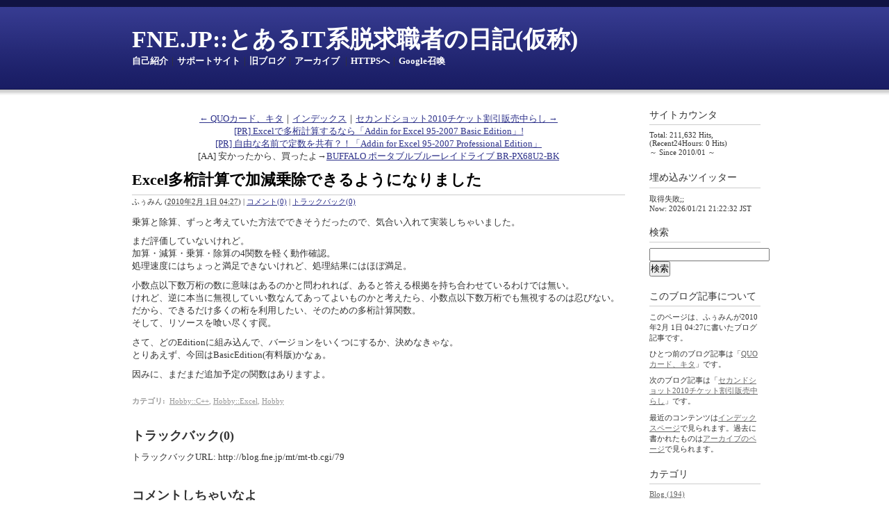

--- FILE ---
content_type: text/html
request_url: http://blog.fne.jp/2010/02/excel-1.html
body_size: 52853
content:
<!DOCTYPE html PUBLIC "-//W3C//DTD XHTML 1.0 Transitional//EN"
    "http://www.w3.org/TR/xhtml1/DTD/xhtml1-transitional.dtd">
<html xmlns="http://www.w3.org/1999/xhtml" id="sixapart-standard">
<head>
    <meta http-equiv="Content-Type" content="text/html; charset=UTF-8" />
<meta name="generator" content="Movable Type Pro 4.28-ja" />
<link rel="stylesheet" href="http://blog.fne.jp/styles.css" type="text/css" />
<link rel="start" href="http://blog.fne.jp/" title="Home" />
<link rel="alternate" type="application/atom+xml" title="Recent Entries" href="http://blog.fne.jp/atom.xml" />

<script type="text/javascript" src="http://blog.fne.jp/mt.js"></script>


    <link rel="prev bookmark" href="http://blog.fne.jp/2010/01/quo.html" title="QUOカード、キタ" />
    <link rel="next bookmark" href="http://blog.fne.jp/2010/02/2010.html" title="セカンドショット2010チケット割引販売中らし" />
    <!--
<rdf:RDF xmlns:rdf="http://www.w3.org/1999/02/22-rdf-syntax-ns#"
         xmlns:trackback="http://madskills.com/public/xml/rss/module/trackback/"
         xmlns:dc="http://purl.org/dc/elements/1.1/">
<rdf:Description
    rdf:about="http://blog.fne.jp/2010/02/excel-1.html"
    trackback:ping="http://blog.fne.jp/mt/mt-tb.cgi/79"
    dc:title="Excel多桁計算で加減乗除できるようになりました"
    dc:identifier="http://blog.fne.jp/2010/02/excel-1.html"
    dc:subject="C++"
    dc:description="乗算と除算、ずっと考えていた方法でできそうだったので、気合い入れて実装しちゃいま..."
    dc:creator="ふぅみん"
    dc:date="2010-02-01T04:27:28+09:00" />
</rdf:RDF>
-->

    <title>Excel多桁計算で加減乗除できるようになりました - とあるIT系脱求職者の日記(仮称)</title>
</head>
<body id="mt-blog" class="mt-entry-archive layout-wt">
    <div id="container">
        <div id="container-inner">


            <div id="header">
    <div id="header-inner">
        <div id="header-content">


            <div id="header-name"><a href="http://blog.fne.jp/" accesskey="1">FNE.JP::とあるIT系脱求職者の日記(仮称)</a></div>
            <div id="header-description"></div>

            <a href="/page/about.html">自己紹介</a>｜<a href="http://support.fne.jp/">サポートサイト</a>｜<a href="http://fne.cocolog-nifty.com/blog/">旧ブログ</a>｜<a href="http://blog.fne.jp/archives.html">アーカイブ</a>
｜<a href="https://blog.fne.jp/2010/02/excel-1.html" title="オレオレ証明書使ってるけど暗号化できますよ">HTTPSへ</a>｜<a href="javascript:(function(){var%20d=document;var%20w=window;var%20st='';if(d.selection){st=d.selection.createRange().text;}else{if(d.getSelection){st=d.getSelection();}else{if(w.getSelection){st=w.getSelection()}}}var%20f,i,s,l,t=document.getElementsByTagName('body');if(t.length){f=document.createElement('form');i=document.createElement('input');s=document.createElement('input');l=document.createElement('input');f.setAttribute('action','http://www.google.co.jp/search');i.setAttribute('name','q');i.setAttribute('type','text');if(st!='')i.setAttribute('value',st);s.setAttribute('type','submit');s.setAttribute('value','検索');l.setAttribute('name','btnI');l.setAttribute('type','submit');l.setAttribute('value','I\'m Feeling Lucky');f.innerText='Powered by Google(JP)';f.appendChild(i);f.appendChild(s);f.appendChild(l);t[0].appendChild(f.cloneNode(true));t[0].insertBefore(f,t[0].firstChild);}})()" title="検索フォームを追加しちゃうよ。文字列選択してから召喚すると便利。">Google召喚</a>
        </div>
    </div>
</div>



            <div id="content">
                <div id="content-inner">


                    <div id="alpha">
                    <div align="center" class="content-nav"><a href="http://blog.fne.jp/2010/01/quo.html">← QUOカード、キタ</a>｜<a href="http://blog.fne.jp/">インデックス</a>｜<a href="http://blog.fne.jp/2010/02/2010.html">セカンドショット2010チケット割引販売中らし →</a><br/><a href="http://www.vector.co.jp/soft/winnt/business/se479009.html">[PR] Excelで多桁計算するなら「Addin for Excel 95-2007 Basic Edition」!</a><br/><a href="http://www.vector.co.jp/soft/winnt/business/se486737.html">[PR] 自由な名前で定数を共有？！「Addin for Excel 95-2007 Professional Edition」</a><br/>[AA] 安かったから、買ったよ→<a href="http://www.amazon.co.jp/exec/obidos/ASIN/B002UD6CMK/fnejp-22">BUFFALO ポータブルブルーレイドライブ BR-PX68U2-BK</a><!-- 試しにスパム除け <<<天安門>>> --->
<br/></div>


                        <div id="alpha-inner">


                            <div id="entry-88" class="entry-asset asset hentry">
                                <div class="asset-header">
                                    <h1 id="page-title" class="asset-name entry-title">Excel多桁計算で加減乗除できるようになりました</h1>
                                    <div class="asset-meta">
                                        <span class="byline">

                                            <span class="vcard author">ふぅみん</span> (<abbr class="published" title="2010-02-01T04:27:28+09:00">2010&#24180;2&#26376; 1&#26085; 04:27</abbr>)

                                        </span>

                                        <span class="separator">|</span> <a href="http://blog.fne.jp/2010/02/excel-1.html#comments">コメント(0)</a>


                                        <span class="separator">|</span> <a href="http://blog.fne.jp/2010/02/excel-1.html#trackbacks">トラックバック(0)</a>

                                    </div>
                                </div>
                                <div class="asset-content entry-content">

                                    <div class="asset-body">
                                        <p>乗算と除算、ずっと考えていた方法でできそうだったので、気合い入れて実装しちゃいました。</p>
<p>まだ評価していないけれど。<br />加算・減算・乗算・除算の4関数を軽く動作確認。<br />処理速度にはちょっと満足できないけれど、処理結果にはほぼ満足。</p>
<p>小数点以下数万桁の数に意味はあるのかと問われれば、あると答える根拠を持ち合わせているわけでは無い。<br />けれど、逆に本当に無視していい数なんてあってよいものかと考えたら、小数点以下数万桁でも無視するのは忍びない。<br />だから、できるだけ多くの桁を利用したい、そのための多桁計算関数。<br />そして、リソースを喰い尽くす罠。</p>
<p>さて、どのEditionに組み込んで、バージョンをいくつにするか、決めなきゃな。<br />とりあえず、今回はBasicEdition(有料版)かなぁ。</p>
<p>因みに、まだまだ追加予定の関数はありますよ。</p>
                                    </div>


                                </div>
                                <div class="asset-footer">

    
                                    <div class="entry-categories">
                                        <h4>カテゴリ<span class="delimiter">:</span></h4>
                                        <ul>
                                            <li><a href="http://blog.fne.jp/hobby/c/" rel="tag">Hobby::C++</a><span class="delimiter">,</span></li> <li class="entry-category"><a href="http://blog.fne.jp/hobby/excel/" rel="tag">Hobby::Excel</a><span class="delimiter">,</span></li> <li class="entry-category"><a href="http://blog.fne.jp/hobby/" rel="tag">Hobby</a></li>
                                        </ul>
                                    </div>
    


                                </div>
                            </div>

                    
                    <div id="trackbacks" class="trackbacks">
    <h2 class="trackbacks-header">トラックバック(0)</h2>

    
    
    <div class="trackbacks-info">
        <p>トラックバックURL: http://blog.fne.jp/mt/mt-tb.cgi/79</p>
    </div>
    


    
    
</div>


                    <div id="comments" class="comments">


    
    


    
    
    <div class="comments-open" id="comments-open">
        <h2 class="comments-open-header">コメントしちゃいなよ</h2>
        <div class="comments-open-content">

        
            <div id="comment-greeting"></div>

            <form method="post" action="http://blog.fne.jp/mt/mt-comments.cgi" name="comments_form" id="comments-form" onsubmit="return mtCommentOnSubmit(this)">
                <input type="hidden" name="static" value="1" />
                <input type="hidden" name="entry_id" value="88" />
                <input type="hidden" name="__lang" value="ja" />
                <input type="hidden" name="parent_id" value="" id="comment-parent-id" />
                <input type="hidden" name="armor" value="1" />
                <input type="hidden" name="preview" value="" />
                <input type="hidden" name="sid" value="" />
                <div id="comments-open-data">
                    <div id="comment-form-name">
                        <label for="comment-author">名前(匿名可)</label>
                        <input id="comment-author" name="author" size="30" value="" onfocus="mtCommentFormOnFocus()" />
                    </div>
                    <div id="comment-form-email">
                        <label for="comment-email">メールアドレス(入力自由)</label>
                        <input id="comment-email" name="email" size="30" value="" onfocus="mtCommentFormOnFocus()" />
                    </div>

                    <div id="comment-form-remember-me">
                        <input type="checkbox" id="comment-bake-cookie" name="bakecookie" onclick="mtRememberMeOnClick(this)" value="1" accesskey="r" />
                        <label for="comment-bake-cookie">情報を記憶</label>
                    </div>
                </div>
                <div id="comment-form-reply" style="display:none">
                    <input type="checkbox" id="comment-reply" name="comment_reply" value="" onclick="mtSetCommentParentID()" />
                    <label for="comment-reply" id="comment-reply-label"></label>
                </div>
                <div id="comments-open-text">
                    <label for="comment-text">コメント
                    (スタイル用のHTMLタグを使えます)</label>
                    <textarea id="comment-text" name="text" rows="15" cols="50" onfocus="mtCommentFormOnFocus()"></textarea>
                </div>
                <div id="comments-open-captcha"></div>
                <div id="comments-open-footer">
                    <input type="submit" accesskey="v" name="preview_button" id="comment-preview" value="確認" onclick="this.form.preview.value='1';" />
                    <input type="submit" accesskey="s" name="post" id="comment-submit" value="投稿" />
                </div>
            </form>


        </div>
    </div>
    <script type="text/javascript">
    <!--
    mtAttachEvent("load", mtEntryOnLoad);
    mtAttachEvent("unload", mtEntryOnUnload);
    //-->
    </script>
    


</div>




                        </div>
            　　　　 <div align="center" class="content-nav"><a href="http://blog.fne.jp/2010/01/quo.html">← QUOカード、キタ</a>｜<a href="http://blog.fne.jp/">インデックス</a>｜<a href="http://blog.fne.jp/2010/02/2010.html">セカンドショット2010チケット割引販売中らし →</a><br/><a href="http://www.vector.co.jp/soft/winnt/business/se479009.html">[PR] Excelで多桁計算するなら「Addin for Excel 95-2007 Basic Edition」!</a><br/><a href="http://www.vector.co.jp/soft/winnt/business/se486737.html">[PR] 自由な名前で定数を共有？！「Addin for Excel 95-2007 Professional Edition」</a><br/>[AA] 安かったから、買ったよ→<a href="http://www.amazon.co.jp/exec/obidos/ASIN/B002UD6CMK/fnejp-22">BUFFALO ポータブルブルーレイドライブ BR-PX68U2-BK</a><!-- 試しにスパム除け <<<天安門>>> --->
</div>
                    <div align="center" class="content-nav"><a href="/page/about.html">自己紹介</a>｜<a href="http://support.fne.jp/">サポートサイト</a>｜<a href="http://fne.cocolog-nifty.com/blog/">旧ブログ</a>｜<a href="http://blog.fne.jp/archives.html">アーカイブ</a>
</div>
                    </div>


                    <div id="beta">
    <div id="beta-inner">


    
    <div class="widget"><h3 class="widget-header"><a href="http://blog.fne.jp/2010/01/iis.html">サイトカウンタ</a></h3><div class="widget-content">Total: 211,632 Hits, (Recent24Hours: 0 Hits)<br/>～ Since 2010/01 ～</div></div><div class="widget"><h3 class="widget-header"><a href="http://twitter.com/fw_min">埋め込みツイッター</a></h3><div class="widget-content">取得失敗;;<br/>Now: 2026/01/21 21:22:32 JST</div></div><div class="widget-search widget">
    <h3 class="widget-header">検索</h3>
    <div class="widget-content">
        <form method="get" action="http://blog.fne.jp/mt/mt-search.cgi">
            <input type="text" id="search" class="ti" name="search" value="" />

            <input type="hidden" name="IncludeBlogs" value="2" />

            <input type="hidden" name="limit" value="20" />
            <input type="submit" accesskey="4" value="検索" />
        </form>
    </div>
</div>

<div class="widget-about-this-page widget">
    <h3 class="widget-header">

        このブログ記事について


    </h3>
    <div class="widget-content">


        <p class="first">このページは、ふぅみんが2010&#24180;2&#26376; 1&#26085; 04:27に書いたブログ記事です。</p>
    
        <p>ひとつ前のブログ記事は「<a href="http://blog.fne.jp/2010/01/quo.html">QUOカード、キタ</a>」です。</p>
    
    
        <p>次のブログ記事は「<a href="http://blog.fne.jp/2010/02/2010.html">セカンドショット2010チケット割引販売中らし</a>」です。</p>
    





        <p>最近のコンテンツは<a href="http://blog.fne.jp/">インデックスページ</a>で見られます。過去に書かれたものは<a href="http://blog.fne.jp/archives.html">アーカイブのページ</a>で見られます。</p>

    </div>
</div>
<div class="widget-archive widget-archive-category widget">
    <h3 class="widget-header">カテゴリ</h3>
    <div class="widget-content">
    
        <ul>
          <li><a href="http://blog.fne.jp/blog/">Blog (194)</a>
        <ul>
          <li><a href="http://blog.fne.jp/blog/about-this/">About This (88)</a></li>
        
    
        
          <li><a href="http://blog.fne.jp/blog/et-cetera/">Et cetera (59)</a></li>
        </ul>
    </li>
        
    
        
          <li><a href="http://blog.fne.jp/food/">Food (55)</a></li>
        
    
        
          <li><a href="http://blog.fne.jp/hard/">Hard (170)</a>
        <ul>
          <li><a href="http://blog.fne.jp/hard/et-cetera-1/">Et cetera (113)</a></li>
        
    
        
          <li><a href="http://blog.fne.jp/hard/ideapad/">Ideapad (5)</a></li>
        
    
        
          <li><a href="http://blog.fne.jp/hard/thikpad/">Thikpad (47)</a></li>
        
    
        
          <li><a href="http://blog.fne.jp/hard/w-zero3/">W-ZERO3 (4)</a></li>
        </ul>
    </li>
        
    
        
          <li><a href="http://blog.fne.jp/hobby/">Hobby (196)</a>
        <ul>
          <li><a href="http://blog.fne.jp/hobby/net/">.NET (64)</a></li>
        
    
        
          <li><a href="http://blog.fne.jp/hobby/c/">C++ (99)</a></li>
        
    
        
          <li><a href="http://blog.fne.jp/hobby/excel/">Excel (83)</a></li>
        
    
        
          <li><a href="http://blog.fne.jp/hobby/msdn/">MSDN (8)</a></li>
        
    
        
          <li><a href="http://blog.fne.jp/hobby/xml/">XML (18)</a></li>
        </ul>
    </li>
        
    
        
          <li><a href="http://blog.fne.jp/soft/">Soft (144)</a>
        <ul>
          <li><a href="http://blog.fne.jp/soft/et-cetera-2/">Et cetera (8)</a></li>
        
    
        
          <li><a href="http://blog.fne.jp/soft/iis/">IIS (26)</a></li>
        
    
        
          <li><a href="http://blog.fne.jp/soft/internet-explorer/">Internet Explorer (4)</a></li>
        
    
        
          <li><a href="http://blog.fne.jp/soft/office/">Office (9)</a></li>
        
    
        
          <li><a href="http://blog.fne.jp/soft/virtual/">Virtual (34)</a></li>
        
    
        
          <li><a href="http://blog.fne.jp/soft/windows/">Windows (82)</a></li>
        </ul>
    </li>
        
    
        
          <li><a href="http://blog.fne.jp/study/">Study (90)</a></li>
        
    
        
          <li><a href="http://blog.fne.jp/travel/">Travel (22)</a></li>
        
    
        
          <li><a href="http://blog.fne.jp/villainy/" title="書きたくないけれど、書かずにはいられない、俺が感じる極悪非道な対応とか商品について">Villainy (32)</a></li>
        </ul>
    
    </div>
</div>



    <div class="widget-archive-monthly widget-archive widget">
    <h3 class="widget-header">月別 <a href="http://blog.fne.jp/archives.html">アーカイブ</a></h3>
    <div class="widget-content">
        <ul>
        
            <li><a href="http://blog.fne.jp/2025/01/">2025&#24180;1&#26376; (1)</a></li>
        
    
        
            <li><a href="http://blog.fne.jp/2024/05/">2024&#24180;5&#26376; (1)</a></li>
        
    
        
            <li><a href="http://blog.fne.jp/2024/02/">2024&#24180;2&#26376; (1)</a></li>
        
    
        
            <li><a href="http://blog.fne.jp/2024/01/">2024&#24180;1&#26376; (1)</a></li>
        
    
        
            <li><a href="http://blog.fne.jp/2023/04/">2023&#24180;4&#26376; (1)</a></li>
        
    
        
            <li><a href="http://blog.fne.jp/2023/02/">2023&#24180;2&#26376; (1)</a></li>
        
    
        
            <li><a href="http://blog.fne.jp/2022/10/">2022&#24180;10&#26376; (1)</a></li>
        
    
        
            <li><a href="http://blog.fne.jp/2022/02/">2022&#24180;2&#26376; (1)</a></li>
        
    
        
            <li><a href="http://blog.fne.jp/2021/08/">2021&#24180;8&#26376; (1)</a></li>
        
    
        
            <li><a href="http://blog.fne.jp/2021/01/">2021&#24180;1&#26376; (1)</a></li>
        
    
        
            <li><a href="http://blog.fne.jp/2020/01/">2020&#24180;1&#26376; (1)</a></li>
        
    
        
            <li><a href="http://blog.fne.jp/2019/03/">2019&#24180;3&#26376; (1)</a></li>
        
    
        
            <li><a href="http://blog.fne.jp/2019/02/">2019&#24180;2&#26376; (4)</a></li>
        
    
        
            <li><a href="http://blog.fne.jp/2018/07/">2018&#24180;7&#26376; (1)</a></li>
        
    
        
            <li><a href="http://blog.fne.jp/2018/05/">2018&#24180;5&#26376; (1)</a></li>
        
    
        
            <li><a href="http://blog.fne.jp/2017/12/">2017&#24180;12&#26376; (2)</a></li>
        
    
        
            <li><a href="http://blog.fne.jp/2017/10/">2017&#24180;10&#26376; (1)</a></li>
        
    
        
            <li><a href="http://blog.fne.jp/2017/09/">2017&#24180;9&#26376; (1)</a></li>
        
    
        
            <li><a href="http://blog.fne.jp/2017/08/">2017&#24180;8&#26376; (1)</a></li>
        
    
        
            <li><a href="http://blog.fne.jp/2017/06/">2017&#24180;6&#26376; (1)</a></li>
        
    
        
            <li><a href="http://blog.fne.jp/2017/05/">2017&#24180;5&#26376; (1)</a></li>
        
    
        
            <li><a href="http://blog.fne.jp/2017/04/">2017&#24180;4&#26376; (1)</a></li>
        
    
        
            <li><a href="http://blog.fne.jp/2017/02/">2017&#24180;2&#26376; (1)</a></li>
        
    
        
            <li><a href="http://blog.fne.jp/2016/06/">2016&#24180;6&#26376; (1)</a></li>
        
    
        
            <li><a href="http://blog.fne.jp/2016/05/">2016&#24180;5&#26376; (2)</a></li>
        
    
        
            <li><a href="http://blog.fne.jp/2016/04/">2016&#24180;4&#26376; (1)</a></li>
        
    
        
            <li><a href="http://blog.fne.jp/2016/01/">2016&#24180;1&#26376; (2)</a></li>
        
    
        
            <li><a href="http://blog.fne.jp/2015/12/">2015&#24180;12&#26376; (1)</a></li>
        
    
        
            <li><a href="http://blog.fne.jp/2015/09/">2015&#24180;9&#26376; (1)</a></li>
        
    
        
            <li><a href="http://blog.fne.jp/2015/07/">2015&#24180;7&#26376; (1)</a></li>
        
    
        
            <li><a href="http://blog.fne.jp/2015/06/">2015&#24180;6&#26376; (1)</a></li>
        
    
        
            <li><a href="http://blog.fne.jp/2015/05/">2015&#24180;5&#26376; (1)</a></li>
        
    
        
            <li><a href="http://blog.fne.jp/2015/04/">2015&#24180;4&#26376; (1)</a></li>
        
    
        
            <li><a href="http://blog.fne.jp/2015/03/">2015&#24180;3&#26376; (1)</a></li>
        
    
        
            <li><a href="http://blog.fne.jp/2015/01/">2015&#24180;1&#26376; (1)</a></li>
        
    
        
            <li><a href="http://blog.fne.jp/2014/12/">2014&#24180;12&#26376; (1)</a></li>
        
    
        
            <li><a href="http://blog.fne.jp/2014/11/">2014&#24180;11&#26376; (1)</a></li>
        
    
        
            <li><a href="http://blog.fne.jp/2014/10/">2014&#24180;10&#26376; (2)</a></li>
        
    
        
            <li><a href="http://blog.fne.jp/2014/09/">2014&#24180;9&#26376; (1)</a></li>
        
    
        
            <li><a href="http://blog.fne.jp/2014/08/">2014&#24180;8&#26376; (2)</a></li>
        
    
        
            <li><a href="http://blog.fne.jp/2014/07/">2014&#24180;7&#26376; (2)</a></li>
        
    
        
            <li><a href="http://blog.fne.jp/2014/06/">2014&#24180;6&#26376; (3)</a></li>
        
    
        
            <li><a href="http://blog.fne.jp/2014/05/">2014&#24180;5&#26376; (2)</a></li>
        
    
        
            <li><a href="http://blog.fne.jp/2014/04/">2014&#24180;4&#26376; (1)</a></li>
        
    
        
            <li><a href="http://blog.fne.jp/2014/03/">2014&#24180;3&#26376; (1)</a></li>
        
    
        
            <li><a href="http://blog.fne.jp/2014/02/">2014&#24180;2&#26376; (1)</a></li>
        
    
        
            <li><a href="http://blog.fne.jp/2014/01/">2014&#24180;1&#26376; (4)</a></li>
        
    
        
            <li><a href="http://blog.fne.jp/2013/12/">2013&#24180;12&#26376; (1)</a></li>
        
    
        
            <li><a href="http://blog.fne.jp/2013/11/">2013&#24180;11&#26376; (2)</a></li>
        
    
        
            <li><a href="http://blog.fne.jp/2013/10/">2013&#24180;10&#26376; (2)</a></li>
        
    
        
            <li><a href="http://blog.fne.jp/2013/09/">2013&#24180;9&#26376; (2)</a></li>
        
    
        
            <li><a href="http://blog.fne.jp/2013/08/">2013&#24180;8&#26376; (4)</a></li>
        
    
        
            <li><a href="http://blog.fne.jp/2013/07/">2013&#24180;7&#26376; (3)</a></li>
        
    
        
            <li><a href="http://blog.fne.jp/2013/06/">2013&#24180;6&#26376; (7)</a></li>
        
    
        
            <li><a href="http://blog.fne.jp/2013/05/">2013&#24180;5&#26376; (6)</a></li>
        
    
        
            <li><a href="http://blog.fne.jp/2013/04/">2013&#24180;4&#26376; (2)</a></li>
        
    
        
            <li><a href="http://blog.fne.jp/2013/03/">2013&#24180;3&#26376; (3)</a></li>
        
    
        
            <li><a href="http://blog.fne.jp/2013/02/">2013&#24180;2&#26376; (9)</a></li>
        
    
        
            <li><a href="http://blog.fne.jp/2013/01/">2013&#24180;1&#26376; (8)</a></li>
        
    
        
            <li><a href="http://blog.fne.jp/2012/12/">2012&#24180;12&#26376; (8)</a></li>
        
    
        
            <li><a href="http://blog.fne.jp/2012/11/">2012&#24180;11&#26376; (5)</a></li>
        
    
        
            <li><a href="http://blog.fne.jp/2012/10/">2012&#24180;10&#26376; (8)</a></li>
        
    
        
            <li><a href="http://blog.fne.jp/2012/09/">2012&#24180;9&#26376; (5)</a></li>
        
    
        
            <li><a href="http://blog.fne.jp/2012/08/">2012&#24180;8&#26376; (11)</a></li>
        
    
        
            <li><a href="http://blog.fne.jp/2012/07/">2012&#24180;7&#26376; (4)</a></li>
        
    
        
            <li><a href="http://blog.fne.jp/2012/06/">2012&#24180;6&#26376; (7)</a></li>
        
    
        
            <li><a href="http://blog.fne.jp/2012/05/">2012&#24180;5&#26376; (4)</a></li>
        
    
        
            <li><a href="http://blog.fne.jp/2012/04/">2012&#24180;4&#26376; (6)</a></li>
        
    
        
            <li><a href="http://blog.fne.jp/2012/03/">2012&#24180;3&#26376; (7)</a></li>
        
    
        
            <li><a href="http://blog.fne.jp/2012/02/">2012&#24180;2&#26376; (9)</a></li>
        
    
        
            <li><a href="http://blog.fne.jp/2012/01/">2012&#24180;1&#26376; (12)</a></li>
        
    
        
            <li><a href="http://blog.fne.jp/2011/12/">2011&#24180;12&#26376; (14)</a></li>
        
    
        
            <li><a href="http://blog.fne.jp/2011/11/">2011&#24180;11&#26376; (15)</a></li>
        
    
        
            <li><a href="http://blog.fne.jp/2011/10/">2011&#24180;10&#26376; (22)</a></li>
        
    
        
            <li><a href="http://blog.fne.jp/2011/09/">2011&#24180;9&#26376; (18)</a></li>
        
    
        
            <li><a href="http://blog.fne.jp/2011/08/">2011&#24180;8&#26376; (18)</a></li>
        
    
        
            <li><a href="http://blog.fne.jp/2011/07/">2011&#24180;7&#26376; (17)</a></li>
        
    
        
            <li><a href="http://blog.fne.jp/2011/06/">2011&#24180;6&#26376; (17)</a></li>
        
    
        
            <li><a href="http://blog.fne.jp/2011/05/">2011&#24180;5&#26376; (5)</a></li>
        
    
        
            <li><a href="http://blog.fne.jp/2011/04/">2011&#24180;4&#26376; (19)</a></li>
        
    
        
            <li><a href="http://blog.fne.jp/2011/03/">2011&#24180;3&#26376; (30)</a></li>
        
    
        
            <li><a href="http://blog.fne.jp/2011/02/">2011&#24180;2&#26376; (28)</a></li>
        
    
        
            <li><a href="http://blog.fne.jp/2011/01/">2011&#24180;1&#26376; (31)</a></li>
        
    
        
            <li><a href="http://blog.fne.jp/2010/12/">2010&#24180;12&#26376; (28)</a></li>
        
    
        
            <li><a href="http://blog.fne.jp/2010/11/">2010&#24180;11&#26376; (29)</a></li>
        
    
        
            <li><a href="http://blog.fne.jp/2010/10/">2010&#24180;10&#26376; (34)</a></li>
        
    
        
            <li><a href="http://blog.fne.jp/2010/09/">2010&#24180;9&#26376; (21)</a></li>
        
    
        
            <li><a href="http://blog.fne.jp/2010/08/">2010&#24180;8&#26376; (31)</a></li>
        
    
        
            <li><a href="http://blog.fne.jp/2010/07/">2010&#24180;7&#26376; (26)</a></li>
        
    
        
            <li><a href="http://blog.fne.jp/2010/06/">2010&#24180;6&#26376; (31)</a></li>
        
    
        
            <li><a href="http://blog.fne.jp/2010/05/">2010&#24180;5&#26376; (26)</a></li>
        
    
        
            <li><a href="http://blog.fne.jp/2010/04/">2010&#24180;4&#26376; (27)</a></li>
        
    
        
            <li><a href="http://blog.fne.jp/2010/03/">2010&#24180;3&#26376; (34)</a></li>
        
    
        
            <li><a href="http://blog.fne.jp/2010/02/">2010&#24180;2&#26376; (31)</a></li>
        
    
        
            <li><a href="http://blog.fne.jp/2010/01/">2010&#24180;1&#26376; (19)</a></li>
        
    
        
            <li><a href="http://blog.fne.jp/2009/12/">2009&#24180;12&#26376; (22)</a></li>
        
    
        
            <li><a href="http://blog.fne.jp/2009/11/">2009&#24180;11&#26376; (30)</a></li>
        
        </ul>
    </div>
</div>
        
    



<div class="widget-pages widget">
    <h3 class="widget-header">ウェブページ</h3>
    <div class="widget-content">
        <ul>
    
            <li class="page page-115"><a href="http://blog.fne.jp/page/htmlxmlc.html">HTML→XML／C#</a></li>
    
            <li class="page page-8"><a href="http://blog.fne.jp/page/msdnxsltxml.html">MSDNプロダクトキー変換表示用XSLT/XMLコード</a></li>
    
            <li class="page page-7"><a href="http://blog.fne.jp/page/popclientcs.html">PopClient／C#</a></li>
    
            <li class="page page-194"><a href="http://blog.fne.jp/page/seg-clip-longrun.html">「SEG CLIP」評価</a></li>
    
            <li class="page page-65"><a href="http://blog.fne.jp/page/cmd-memo.html">コマンドプロンプトメモ</a></li>
    
            <li class="page page-6"><a href="http://blog.fne.jp/page/about.html">自己紹介</a></li>
    
            <li class="page page-157"><a href="http://blog.fne.jp/page/amazon.html">試験対策本ショップ(Powered by Amazon.co.jp)</a></li>
    

        </ul>
    </div>
</div>

<div class="widget-calendar widget">
    <h3 class="widget-header">2025&#24180;1&#26376;</h3>
    <div class="widget-content">
        <table summary="リンク付きのカレンダー">
            <tr>
                <th align="center" abbr="日曜日">&nbsp;日&nbsp;</th>
                <th align="center" abbr="月曜日">&nbsp;月&nbsp;</th>
                <th align="center" abbr="火曜日">&nbsp;火&nbsp;</th>
                <th align="center" abbr="水曜日">&nbsp;水&nbsp;</th>
                <th align="center" abbr="木曜日">&nbsp;木&nbsp;</th>
                <th align="center" abbr="金曜日">&nbsp;金&nbsp;</th>
                <th align="center" abbr="土曜日">&nbsp;土&nbsp;</th>
            </tr>
            <tr>
                <td align="center">&nbsp;</td>
            
                <td align="center">&nbsp;</td>
            
                <td align="center">&nbsp;</td>
            
                <td align="center">1</td>
            
                <td align="center">2</td>
            
                <td align="center">3</td>
            
                <td align="center">4</td>
            </tr><tr>
                <td align="center">5</td>
            
                <td align="center">6</td>
            
                <td align="center">7</td>
            
                <td align="center">8</td>
            
                <td align="center">9</td>
            
                <td align="center"><a href="http://blog.fne.jp/2025/01/post-651.html">10</a></td>
            
                <td align="center">11</td>
            </tr><tr>
                <td align="center">12</td>
            
                <td align="center">13</td>
            
                <td align="center">14</td>
            
                <td align="center">15</td>
            
                <td align="center">16</td>
            
                <td align="center">17</td>
            
                <td align="center">18</td>
            </tr><tr>
                <td align="center">19</td>
            
                <td align="center">20</td>
            
                <td align="center">21</td>
            
                <td align="center">22</td>
            
                <td align="center">23</td>
            
                <td align="center">24</td>
            
                <td align="center">25</td>
            </tr><tr>
                <td align="center">26</td>
            
                <td align="center">27</td>
            
                <td align="center">28</td>
            
                <td align="center">29</td>
            
                <td align="center">30</td>
            
                <td align="center">31</td>
            
                <td align="center">&nbsp;</td>
            </tr>
        </table>
    </div>
</div>
<div class="widget"><h3 class="widget-header">埋め込みQRコード</h3><div class="widget-content">
<table border="0" cellpadding="0" cellspacing="0"><tr height="5"><td height="5" width="5" style="background-color:white"></td><td width="5" style="background-color:white"></td><td width="5" style="background-color:white"></td><td width="5" style="background-color:white"></td><td width="5" style="background-color:white"></td><td width="5" style="background-color:white"></td><td width="5" style="background-color:white"></td><td width="5" style="background-color:white"></td><td width="5" style="background-color:white"></td><td width="5" style="background-color:white"></td><td width="5" style="background-color:white"></td><td width="5" style="background-color:white"></td><td width="5" style="background-color:white"></td><td width="5" style="background-color:white"></td><td width="5" style="background-color:white"></td><td width="5" style="background-color:white"></td><td width="5" style="background-color:white"></td><td width="5" style="background-color:white"></td><td width="5" style="background-color:white"></td><td width="5" style="background-color:white"></td><td width="5" style="background-color:white"></td><td width="5" style="background-color:white"></td><td width="5" style="background-color:white"></td><td width="5" style="background-color:white"></td><td width="5" style="background-color:white"></td><td width="5" style="background-color:white"></td><td width="5" style="background-color:white"></td><td width="5" style="background-color:white"></td><td width="5" style="background-color:white"></td><td width="5" style="background-color:white"></td><td width="5" style="background-color:white"></td></tr><tr height="5"><td height="5" style="background-color:white" colspan="31"></td></tr><tr height="5"><td height="5" style="background-color:white" colspan="31"></td></tr><tr height="5"><td height="5" style="background-color:white" colspan="3"></td><td style="background-color:black" colspan="7"></td><td style="background-color:white"></td><td style="background-color:black"></td><td style="background-color:white" colspan="4"></td><td style="background-color:black"></td><td style="background-color:white"></td><td style="background-color:black" colspan="2"></td><td style="background-color:white"></td><td style="background-color:black" colspan="7"></td><td style="background-color:white" colspan="3"></td></tr><tr height="5"><td height="5" style="background-color:white" colspan="3"></td><td style="background-color:black"></td><td style="background-color:white" colspan="5"></td><td style="background-color:black"></td><td style="background-color:white"></td><td style="background-color:black"></td><td style="background-color:white" colspan="2"></td><td style="background-color:black" colspan="4"></td><td style="background-color:white" colspan="3"></td><td style="background-color:black"></td><td style="background-color:white" colspan="5"></td><td style="background-color:black"></td><td style="background-color:white" colspan="3"></td></tr><tr height="5"><td height="5" style="background-color:white" colspan="3"></td><td style="background-color:black"></td><td style="background-color:white"></td><td style="background-color:black" colspan="3"></td><td style="background-color:white"></td><td style="background-color:black"></td><td style="background-color:white"></td><td style="background-color:black" colspan="2"></td><td style="background-color:white" colspan="2"></td><td style="background-color:black"></td><td style="background-color:white" colspan="3"></td><td style="background-color:black"></td><td style="background-color:white"></td><td style="background-color:black"></td><td style="background-color:white"></td><td style="background-color:black" colspan="3"></td><td style="background-color:white"></td><td style="background-color:black"></td><td style="background-color:white" colspan="3"></td></tr><tr height="5"><td height="5" style="background-color:white" colspan="3"></td><td style="background-color:black"></td><td style="background-color:white"></td><td style="background-color:black" colspan="3"></td><td style="background-color:white"></td><td style="background-color:black"></td><td style="background-color:white"></td><td style="background-color:black" colspan="3"></td><td style="background-color:white"></td><td style="background-color:black"></td><td style="background-color:white" colspan="3"></td><td style="background-color:black"></td><td style="background-color:white"></td><td style="background-color:black"></td><td style="background-color:white"></td><td style="background-color:black" colspan="3"></td><td style="background-color:white"></td><td style="background-color:black"></td><td style="background-color:white" colspan="3"></td></tr><tr height="5"><td height="5" style="background-color:white" colspan="3"></td><td style="background-color:black"></td><td style="background-color:white"></td><td style="background-color:black" colspan="3"></td><td style="background-color:white"></td><td style="background-color:black"></td><td style="background-color:white" colspan="2"></td><td style="background-color:black" colspan="2"></td><td style="background-color:white"></td><td style="background-color:black"></td><td style="background-color:white"></td><td style="background-color:black" colspan="3"></td><td style="background-color:white"></td><td style="background-color:black"></td><td style="background-color:white"></td><td style="background-color:black" colspan="3"></td><td style="background-color:white"></td><td style="background-color:black"></td><td style="background-color:white" colspan="3"></td></tr><tr height="5"><td height="5" style="background-color:white" colspan="3"></td><td style="background-color:black"></td><td style="background-color:white" colspan="5"></td><td style="background-color:black"></td><td style="background-color:white"></td><td style="background-color:black" colspan="3"></td><td style="background-color:white" colspan="7"></td><td style="background-color:black"></td><td style="background-color:white" colspan="5"></td><td style="background-color:black"></td><td style="background-color:white" colspan="3"></td></tr><tr height="5"><td height="5" style="background-color:white" colspan="3"></td><td style="background-color:black" colspan="7"></td><td style="background-color:white"></td><td style="background-color:black"></td><td style="background-color:white"></td><td style="background-color:black"></td><td style="background-color:white"></td><td style="background-color:black"></td><td style="background-color:white"></td><td style="background-color:black"></td><td style="background-color:white"></td><td style="background-color:black"></td><td style="background-color:white"></td><td style="background-color:black" colspan="7"></td><td style="background-color:white" colspan="3"></td></tr><tr height="5"><td height="5" style="background-color:white" colspan="13"></td><td style="background-color:black" colspan="2"></td><td style="background-color:white"></td><td style="background-color:black"></td><td style="background-color:white" colspan="14"></td></tr><tr height="5"><td height="5" style="background-color:white" colspan="3"></td><td style="background-color:black" colspan="2"></td><td style="background-color:white" colspan="2"></td><td style="background-color:black" colspan="3"></td><td style="background-color:white" colspan="3"></td><td style="background-color:black"></td><td style="background-color:white"></td><td style="background-color:black" colspan="2"></td><td style="background-color:white"></td><td style="background-color:black"></td><td style="background-color:white" colspan="2"></td><td style="background-color:black"></td><td style="background-color:white"></td><td style="background-color:black" colspan="4"></td><td style="background-color:white" colspan="4"></td></tr><tr height="5"><td height="5" style="background-color:white" colspan="5"></td><td style="background-color:black"></td><td style="background-color:white"></td><td style="background-color:black"></td><td style="background-color:white" colspan="2"></td><td style="background-color:black" colspan="2"></td><td style="background-color:white" colspan="4"></td><td style="background-color:black" colspan="3"></td><td style="background-color:white" colspan="4"></td><td style="background-color:black" colspan="2"></td><td style="background-color:white"></td><td style="background-color:black"></td><td style="background-color:white" colspan="4"></td></tr><tr height="5"><td height="5" style="background-color:white" colspan="4"></td><td style="background-color:black"></td><td style="background-color:white"></td><td style="background-color:black" colspan="2"></td><td style="background-color:white"></td><td style="background-color:black"></td><td style="background-color:white"></td><td style="background-color:black" colspan="3"></td><td style="background-color:white" colspan="4"></td><td style="background-color:black"></td><td style="background-color:white" colspan="2"></td><td style="background-color:black"></td><td style="background-color:white" colspan="2"></td><td style="background-color:black" colspan="2"></td><td style="background-color:white" colspan="5"></td></tr><tr height="5"><td height="5" style="background-color:white" colspan="3"></td><td style="background-color:black"></td><td style="background-color:white" colspan="3"></td><td style="background-color:black" colspan="2"></td><td style="background-color:white"></td><td style="background-color:black" colspan="3"></td><td style="background-color:white" colspan="2"></td><td style="background-color:black"></td><td style="background-color:white"></td><td style="background-color:black" colspan="2"></td><td style="background-color:white" colspan="2"></td><td style="background-color:black" colspan="3"></td><td style="background-color:white"></td><td style="background-color:black" colspan="2"></td><td style="background-color:white" colspan="4"></td></tr><tr height="5"><td height="5" style="background-color:white" colspan="3"></td><td style="background-color:black"></td><td style="background-color:white" colspan="5"></td><td style="background-color:black" colspan="2"></td><td style="background-color:white" colspan="3"></td><td style="background-color:black"></td><td style="background-color:white"></td><td style="background-color:black" colspan="2"></td><td style="background-color:white" colspan="2"></td><td style="background-color:black" colspan="3"></td><td style="background-color:white"></td><td style="background-color:black" colspan="4"></td><td style="background-color:white" colspan="3"></td></tr><tr height="5"><td height="5" style="background-color:white" colspan="3"></td><td style="background-color:black" colspan="3"></td><td style="background-color:white" colspan="2"></td><td style="background-color:black"></td><td style="background-color:white" colspan="6"></td><td style="background-color:black"></td><td style="background-color:white" colspan="2"></td><td style="background-color:black" colspan="2"></td><td style="background-color:white" colspan="3"></td><td style="background-color:black"></td><td style="background-color:white" colspan="2"></td><td style="background-color:black"></td><td style="background-color:white" colspan="4"></td></tr><tr height="5"><td height="5" style="background-color:white" colspan="8"></td><td style="background-color:black" colspan="3"></td><td style="background-color:white" colspan="2"></td><td style="background-color:black" colspan="7"></td><td style="background-color:white" colspan="3"></td><td style="background-color:black" colspan="3"></td><td style="background-color:white" colspan="5"></td></tr><tr height="5"><td height="5" style="background-color:white" colspan="5"></td><td style="background-color:black" colspan="4"></td><td style="background-color:white" colspan="2"></td><td style="background-color:black"></td><td style="background-color:white"></td><td style="background-color:black" colspan="2"></td><td style="background-color:white"></td><td style="background-color:black"></td><td style="background-color:white" colspan="4"></td><td style="background-color:black"></td><td style="background-color:white" colspan="2"></td><td style="background-color:black" colspan="3"></td><td style="background-color:white" colspan="4"></td></tr><tr height="5"><td height="5" style="background-color:white" colspan="3"></td><td style="background-color:black" colspan="2"></td><td style="background-color:white" colspan="2"></td><td style="background-color:black" colspan="5"></td><td style="background-color:white" colspan="3"></td><td style="background-color:black" colspan="2"></td><td style="background-color:white"></td><td style="background-color:black" colspan="8"></td><td style="background-color:white" colspan="5"></td></tr><tr height="5"><td height="5" style="background-color:white" colspan="11"></td><td style="background-color:black" colspan="2"></td><td style="background-color:white" colspan="3"></td><td style="background-color:black" colspan="2"></td><td style="background-color:white"></td><td style="background-color:black"></td><td style="background-color:white" colspan="3"></td><td style="background-color:black"></td><td style="background-color:white"></td><td style="background-color:black"></td><td style="background-color:white" colspan="5"></td></tr><tr height="5"><td height="5" style="background-color:white" colspan="3"></td><td style="background-color:black" colspan="7"></td><td style="background-color:white" colspan="9"></td><td style="background-color:black"></td><td style="background-color:white"></td><td style="background-color:black"></td><td style="background-color:white"></td><td style="background-color:black" colspan="2"></td><td style="background-color:white" colspan="6"></td></tr><tr height="5"><td height="5" style="background-color:white" colspan="3"></td><td style="background-color:black"></td><td style="background-color:white" colspan="5"></td><td style="background-color:black"></td><td style="background-color:white"></td><td style="background-color:black"></td><td style="background-color:white"></td><td style="background-color:black"></td><td style="background-color:white"></td><td style="background-color:black"></td><td style="background-color:white"></td><td style="background-color:black"></td><td style="background-color:white"></td><td style="background-color:black"></td><td style="background-color:white" colspan="3"></td><td style="background-color:black" colspan="5"></td><td style="background-color:white" colspan="3"></td></tr><tr height="5"><td height="5" style="background-color:white" colspan="3"></td><td style="background-color:black"></td><td style="background-color:white"></td><td style="background-color:black" colspan="3"></td><td style="background-color:white"></td><td style="background-color:black"></td><td style="background-color:white"></td><td style="background-color:black"></td><td style="background-color:white" colspan="2"></td><td style="background-color:black"></td><td style="background-color:white"></td><td style="background-color:black" colspan="2"></td><td style="background-color:white"></td><td style="background-color:black" colspan="5"></td><td style="background-color:white"></td><td style="background-color:black"></td><td style="background-color:white"></td><td style="background-color:black"></td><td style="background-color:white" colspan="3"></td></tr><tr height="5"><td height="5" style="background-color:white" colspan="3"></td><td style="background-color:black"></td><td style="background-color:white"></td><td style="background-color:black" colspan="3"></td><td style="background-color:white"></td><td style="background-color:black"></td><td style="background-color:white" colspan="2"></td><td style="background-color:black"></td><td style="background-color:white" colspan="2"></td><td style="background-color:black"></td><td style="background-color:white" colspan="3"></td><td style="background-color:black"></td><td style="background-color:white"></td><td style="background-color:black" colspan="2"></td><td style="background-color:white"></td><td style="background-color:black" colspan="4"></td><td style="background-color:white" colspan="3"></td></tr><tr height="5"><td height="5" style="background-color:white" colspan="3"></td><td style="background-color:black"></td><td style="background-color:white"></td><td style="background-color:black" colspan="3"></td><td style="background-color:white"></td><td style="background-color:black"></td><td style="background-color:white" colspan="2"></td><td style="background-color:black" colspan="6"></td><td style="background-color:white"></td><td style="background-color:black" colspan="4"></td><td style="background-color:white" colspan="3"></td><td style="background-color:black"></td><td style="background-color:white" colspan="4"></td></tr><tr height="5"><td height="5" style="background-color:white" colspan="3"></td><td style="background-color:black"></td><td style="background-color:white" colspan="5"></td><td style="background-color:black"></td><td style="background-color:white"></td><td style="background-color:black"></td><td style="background-color:white"></td><td style="background-color:black" colspan="2"></td><td style="background-color:white"></td><td style="background-color:black"></td><td style="background-color:white"></td><td style="background-color:black"></td><td style="background-color:white"></td><td style="background-color:white"></td><td style="background-color:black" colspan="6"></td><td style="background-color:white" colspan="4"></td></tr><tr height="5"><td height="5" style="background-color:white" colspan="3"></td><td style="background-color:black" colspan="7"></td><td style="background-color:white"></td><td style="background-color:black"></td><td style="background-color:white" colspan="3"></td><td style="background-color:black" colspan="2"></td><td style="background-color:white"></td><td style="background-color:black"></td><td style="background-color:white" colspan="6"></td><td style="background-color:black" colspan="3"></td><td style="background-color:white" colspan="3"></td></tr><tr height="5"><td height="5" style="background-color:white" colspan="31"></td></tr><tr height="5"><td height="5" style="background-color:white" colspan="31"></td></tr><tr height="5"><td height="$mt:GetVar name='dotsize'$>" style="background-color:white" colspan="31"></td></tr></table>
</div></div> <div class="widget-syndication widget">
    <div class="widget-content">
        <ul>
            <li><img src="http://blog.fne.jp/mt-static/images/status_icons/feed.gif" alt="購読する" width="9" height="9" /> <a href="http://blog.fne.jp/atom.xml">このブログを購読</a></li>

        </ul>
    </div>
</div>



    </div>
</div>






                </div>
           </div>


            <div id="footer">
    <div id="footer-inner">
        <div id="footer-content">
            <div class="widget-powered widget">
                <div class="widget-content">
                    Powered by <a href="http://www.sixapart.jp/movabletype/">Movable Type Pro</a>, <a href="http://www.microsoft.com/japan/windows/windows-7/">Windows 7</a> and <a href="http://www.microsoft.com/japan/windowsserver2008/r2/">Windows Server 2016</a>
                </div>
            </div>

        </div>
    </div>
</div>



        </div>
    </div>
</body>
</html>
